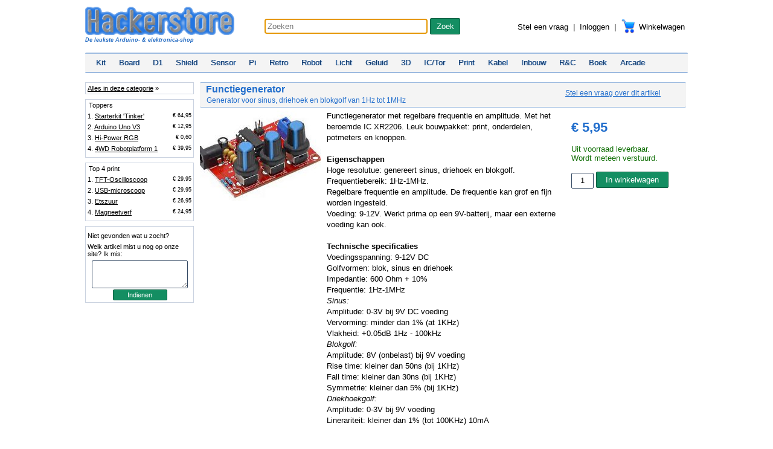

--- FILE ---
content_type: text/html; charset=utf-8
request_url: https://www.hackerstore.nl/Artikel/1173
body_size: 5871
content:


<!DOCTYPE html>

<html xmlns="http://www.w3.org/1999/xhtml">
<head><title>
	Functiegenerator
</title><link rel="shortcut icon" type="image/x-icon" href="/favicon.ico?v=3" /><link href="/Css/popup.css" rel="stylesheet" /><link href="/Css/hstore2b.css" rel="stylesheet" /><link href="/Css/knipper.css" rel="stylesheet" /><link href="/Css/hs2015.css" rel="stylesheet" /><link href="/Css/hs2016.css" rel="stylesheet" />
 <script src="/Js/jquery-2.1.1.min.js"></script>
 
 <script src="/Js/jquery-ui.js"></script>
 <script src="/Js/imgpop.js"></script>
 <script src="/Js/hstore2.js"></script>
  
 
<script async src="https://www.googletagmanager.com/gtag/js?id=AW-982571365"></script>
<script>  window.dataLayer = window.dataLayer || [];
  function gtag(){dataLayer.push(arguments);}
  gtag('js', new Date()); gtag('config', 'AW-982571365');
</script>

 <link href="/Css/extra.css" rel="stylesheet" /> 
<meta name="description" content="Generator voor sinus, driehoek en blokgolf van 1Hz tot 1MHz" /></head>
<body>
 <form method="post" action="./1173" id="form1" class="wrapper">
<div class="aspNetHidden">
<input type="hidden" name="__EVENTTARGET" id="__EVENTTARGET" value="" />
<input type="hidden" name="__EVENTARGUMENT" id="__EVENTARGUMENT" value="" />
<input type="hidden" name="__LASTFOCUS" id="__LASTFOCUS" value="" />
<input type="hidden" name="__VIEWSTATE" id="__VIEWSTATE" value="/[base64]/jlmdSRXb9+6Qm8WA3b+5Rw" />
</div>

<script type="text/javascript">
//<![CDATA[
var theForm = document.forms['form1'];
if (!theForm) {
    theForm = document.form1;
}
function __doPostBack(eventTarget, eventArgument) {
    if (!theForm.onsubmit || (theForm.onsubmit() != false)) {
        theForm.__EVENTTARGET.value = eventTarget;
        theForm.__EVENTARGUMENT.value = eventArgument;
        theForm.submit();
    }
}
//]]>
</script>


<script src="/WebResource.axd?d=dOH0NrNBLB2TtOtM2bS-t-VNGFu809mbel8GJCB5QUHe7uOC204Jtv8Tws0ElySXWReP1_Z9s_C1jxeyeWTGOHeex7aQ_5M_AdDe8qv94QA1&amp;t=638901608248157332" type="text/javascript"></script>


<script src="/ScriptResource.axd?d=gSgXQe6sP8LvqpiB7Zl0h53ouOw3Q9VIYcZ9QdX6jMs7TKaedZbzWTFEXGZxc0HsQYfXPxY3tR7PP_MJNoJxIC2bcQFBQN32eUGcxJGR4VoIUHWSmkBl519aV4D3t0Ttl5s0v8wQUtilb_--XGjQN4jKtfIgrBmVUpi6eJSf9Qw1&amp;t=5c0e0825" type="text/javascript"></script>
<script src="/ScriptResource.axd?d=aXB9mAmq8uOaIKW-RI6_0L7aiCouwtjnAEubarw9aP0q_3WQnNswNzG3ueW77koyvZ_VufZuhC7MVLdIm0e2X05YsrD0DQiCKDK_4OMYU_Oa4uchRcTGH-sTiQWfuuiZYJAmA9b-omy7ilao2p5qyer42neHYyfsmObr9nm8SwHOS3MkhdmWO4dxJmgysJAc0&amp;t=5c0e0825" type="text/javascript"></script>
<div class="aspNetHidden">

	<input type="hidden" name="__VIEWSTATEGENERATOR" id="__VIEWSTATEGENERATOR" value="3627762C" />
	<input type="hidden" name="__EVENTVALIDATION" id="__EVENTVALIDATION" value="/wEdAAe91jZQ6vD39zqK8PHv/ZkyyGsatiYQZfAQrEAgj0LzMiU5HxvPidBlZ1ul0JVJq/Watc6rSNNYooDoa+7kpmu1V0TvZyzDQ2HWgN4EKboP1f9+RvsNiYpDnvFhpR4pZEMzjM78TuviGLOOAlmAjBoIvVc7ychG5xHqsZ9pezd9jyuFd263Gw0Pc/ieljiulEc=" />
</div>
 <div id="nanoDiv"></div>
  <script type="text/javascript">
//<![CDATA[
Sys.WebForms.PageRequestManager._initialize('ctl00$ScriptManager1', 'form1', ['tctl00$updWW','updWW','tctl00$ph1$UpdatePanel1','ph1_UpdatePanel1','tctl00$ph1$UpdatePanel2','ph1_UpdatePanel2'], ['ctl00$ph1$txtAantal','txtAantal'], [], 90, 'ctl00');
//]]>
</script>

  
  <div id="m">

   <div id="hetlogo">
    <a href="/" id="H" title='Hackerstore'><h1 class="no">Hackerstore</h1>
     <img src='/Pix/logog.png' alt="Hackerstore" /><div class="KLEINL">De leukste Arduino- &amp; elektronica-shop</div>     
    </a>
   </div>

   <div class="zoek">
    
    <input name="ctl00$txtZoek" type="text" maxlength="80" id="txtZoek" placeholder="Zoeken" autocomplete="off" />
    <input type="submit" name="ctl00$btnZoek" value="Zoek" id="btnZoek" />
    <div id="pop">
     <ul class="" id="popul"></ul>
    </div>
   </div>

   <nav><div id="tools">
    <a href='mailto:mijnvraag@hackerstore.nl?Subject=Vraag over &quot;Functiegenerator&quot; (1173)' id="Chat" class="chat" title="Stel een vraag">Stel een vraag</a>
    &nbsp;|&nbsp;

    
     <a href="/Inloggen" title="Inloggen">Inloggen</a>
    

     &nbsp;|&nbsp;
     
     <a href="/Winkelwagen" class="mandje" title="Winkelwagen">
      <div id="updWW">
	
        Winkelwagen
       
</div>
     </a>

   </div>

   <div class="CLR KLEINR">&nbsp;</div></nav>

   
	

   <div class="nav">
    <a href="/Producten/Kits" class="aBL" title="Kits">Kit</a>
    <a href="/Producten/Boards" class="aBL" title="Boards">Board</a>
    <a href="/Producten/D1" class="aBL" title="D1 Mini">D1</a>
    <a href="/Producten/Shields" class="aBL" title="Shields & modules">Shield</a>
	<a href="/Producten/Sensors" class="aBL" title="Sensors">Sensor</a>
	<a href="/Producten/Raspberry" class="aBL" title="Raspberry Pi">Pi</a>
    <a href="/Producten/Retro" class="aBL" title="Retro">Retro</a>
    <a href="/Producten/Robot" class="aBL" title="Robot">Robot</a>
    <a href="/Producten/Licht" class="aBL" title="Licht">Licht</a>
    <a href="/Producten/Geluid" class="aBL" title="Geluid">Geluid</a>
    <a href="/Producten/_3D" class="aBL" title="3D-Printing">3D</a>
    <a href="/Producten/Halfgeleider" class="aBL" title="Halfgeleider">IC/Tor</a>
    <a href="/Producten/Print" class="aBL" title="Print">Print</a>
    <a href="/Producten/Kabel" class="aBL" title="Draad & Kabel">Kabel</a>    
    <a href="/Producten/Inbouw" class="aBL" title="Inbouw">Inbouw</a>
    <a href="/Producten/RC" class="aBL" title="Weerstanden en condensatoren">R&C</a>
    <a href="/Producten/Boeken" class="aBL" title="Boek">Boek</a>
	<a href="/Producten/Arcade" class="aBL" title="Arcade">Arcade</a>
    
   </div>
   <div class="bar">&nbsp;</div>

   


 <div class="artside">

 <div class="navbox KLEINM">
  &nbsp;<a href='/Producten/Print' title='Toon alle Print'>Alles in deze categorie</a>&nbsp;&raquo;
 </div>

 <div class="navbox KLEINM">
   <div class="pad4">Toppers</div>
   
     <div class="p">1. <a href="/Artikel/314" title="Starterkit 'Tinker'">Starterkit 'Tinker' <span class='KLEINR R'>€ 64,95&nbsp;</span></a></div>
    
     <div class="p">2. <a href="/Artikel/6" title="Arduino Uno V3">Arduino Uno V3 <span class='KLEINR R'>€ 12,95&nbsp;</span></a></div>
    
     <div class="p">3. <a href="/Artikel/8" title="Hi-Power RGB">Hi-Power RGB <span class='KLEINR R'>€ 0,60&nbsp;</span></a></div>
    
     <div class="p">4. <a href="/Artikel/337" title="4WD Robotplatform 1">4WD Robotplatform 1 <span class='KLEINR R'>€ 39,95&nbsp;</span></a></div>
    
  </div>

  <div class="navbox KLEINM">
   <div class="pad4">Top 4 print</div>
   
     <div class="p">1. <a href="/Artikel/975" title="TFT-Oscilloscoop">TFT-Oscilloscoop <span class='KLEINR R'>€ 29,95&nbsp;</span></a></div>
    
     <div class="p">2. <a href="/Artikel/1476" title="USB-microscoop">USB-microscoop <span class='KLEINR R'>€ 29,95&nbsp;</span></a></div>
    
     <div class="p">3. <a href="/Artikel/1210" title="Etszuur">Etszuur <span class='KLEINR R'>€ 26,95&nbsp;</span></a></div>
    
     <div class="p">4. <a href="/Artikel/1578" title="Magneetverf">Magneetverf <span class='KLEINR R'>€ 24,95&nbsp;</span></a></div>
    
  </div>

  <div class="navbox KLEINM">
   <div class="p pad4">Niet gevonden wat u zocht? </div>

   <div class="p pad4">Welk artikel mist u nog op onze site? Ik mis:</div>
   <textarea name="ctl00$ph1$txtArtikel" rows="2" cols="20" id="ph1_txtArtikel" class="txtMissendItem">
</textarea>

   <input type="submit" name="ctl00$ph1$btnMissend" value="Indienen" id="btnMissend" class="btnIndienen" />
  </div>
 </div>

 <div class="artbody2 bot2">  
  <div class="navartikel  navBL">
   <div class="nleft">
    <h1 class="h1 arth1">Functiegenerator</h1>
    <div class="CLR artsub">Generator voor sinus, driehoek en blokgolf van 1Hz tot 1MHz</div>
   </div>
   
   <div class="nsort"><a href='mailto:mijnvraag@hackerstore.nl?Subject=Vraag over Functiegenerator' class="chat">Stel een vraag over dit artikel</a></div>
   <div class="CLR px1">&nbsp;</div>
  </div>

  <div class="artimg">
   <div>
    <a class="popup" href="/Afbeeldingen/1173groot.jpg">
     <img id="artimg" src="/Afbeeldingen/1173klein.jpg" />
    </a>
   </div>
						
  </div>
  <div class="artbody">
  
   <div>
    Functiegenerator met regelbare frequentie en amplitude. Met het beroemde IC XR2206. Leuk bouwpakket: print, onderdelen, potmeters en knoppen.<br /><br /><b>Eigenschappen</b><br />Hoge resolutue: genereert sinus, driehoek en blokgolf.<br />Frequentiebereik: 1Hz-1MHz.<br />Regelbare frequentie en amplitude. De frequentie kan grof en fijn worden ingesteld.<br />Voeding: 9-12V. Werkt prima op een 9V-batterij, maar een externe voeding kan ook.<br /><br /><b>Technische specificaties</b><br />Voedingsspanning: 9-12V DC<br />Golfvormen: blok, sinus en driehoek<br />Impedantie: 600 Ohm + 10%<br />Frequentie: 1Hz-1MHz<br /><i>Sinus:</i><br />Amplitude: 0-3V bij 9V DC voeding<br />Vervorming: minder dan 1% (at 1KHz)<br />Vlakheid: +0.05dB 1Hz - 100kHz<br /><i>Blokgolf:</i><br />Amplitude: 8V (onbelast) bij 9V voeding<br />Rise time: kleiner dan 50ns (bij 1KHz)<br />Fall time: kleiner dan 30ns (bij  1KHz)<br />Symmetrie: kleiner dan 5% (bij 1KHz)<br /><i>Driekhoekgolf:</i><br />Amplitude: 0-3V bij 9V voeding<br />Linerariteit: kleiner dan 1% (tot 100KHz) 10mA<br /><br />Bouwpakket, zelf solderen. Levering: alle onderdelen + print<br /><br /><br />
   </div>
   
  </div>
  <div class="artkopen">   
   <div class="CLR">&nbsp;</div>
   
   <div class="prijs BLp">&euro;&nbsp;5,95</div>
   
   <div class="CLR">&nbsp;</div>

   <div id="ph1_UpdatePanel1">
	
    <span id="ph1_lblVoorraad" class="voorraad">Uit voorraad leverbaar.<br />Wordt meteen verstuurd.</span>     
    
</div>
   <div class="CLR">&nbsp;</div>   
   <div id="ph1_UpdatePanel2">
	
      <input name="ctl00$ph1$txtAantal" type="text" value="1" onchange="javascript:setTimeout(&#39;__doPostBack(\&#39;ctl00$ph1$txtAantal\&#39;,\&#39;\&#39;)&#39;, 0)" onkeypress="if (WebForm_TextBoxKeyHandler(event) == false) return false;" id="txtAantal" title="Aantal" pattern="[0-9]*" />
      <input type="submit" name="ctl00$ph1$btnInWagen" value="In winkelwagen" id="ph1_btnInWagen" title="In winkelwagen" class="btnInwagen vlieger" />
      
</div>

  </div>
  <div class="CLR h0BL"></div>
 </div>

 <div class="CLR">&nbsp;</div>


   <div class="KLEINR">&nbsp;</div>


   <div class="spacer"></div>
  </div>
  <!-- m -->
  
  
  
     <div class="fotrin"><div class="fotrinin">
   <a href="/Producten/New">Nieuw!</a>
   <a href="/Factuur/Catalogus.aspx" target="_blank">Catalogus</a>   
   <a href="/FAQ.aspx">FAQ</a>   
   <a href="/Scholen">Scholen/Universiteiten</a>
   <a href="/OnsVerhaal">Ons verhaal</a>
   <a href="/Bestelinfo">Bestellen/Retourneren</a>
   <a href="/Contact">Contact</a>
   <a href="/KleineLetterjes">Voorwaarden</a>
   <a href="/Registreren" title="Registreren">Registreren</a>
   
  </div></div>

 </form>
<script type="application/ld+json">
{
  "@context": "http://schema.org",
  "@type": "Organization",
		"name": "Hackerstore",
  "url": "https://www.hackerstore.nl",
  "logo": "https://hackerstore.nl/Pix/logog.png"
}
</script>


</body>
</html>


--- FILE ---
content_type: application/javascript
request_url: https://www.hackerstore.nl/Js/hstore2.js
body_size: 1890
content:
$(function () {

 $("#chkFactuurAdreszelfde").click(function () {  
  if (($('#chkFactuurAdreszelfde').is(':checked'))) {
   $("#divFactuurAdres").hide();
  }
  else {
   $("#divFactuurAdres").show();
  }
 });

 var cancel = false;
 $("#GV").click(function () {
  var pos = $("#GV").position();
  $("#VerzendInfo").css("left", (pos.left - 5) + "px").fadeIn("slow");
  cancel = false;
 }).mouseout(function () {
  if (!cancel)
   setTimeout(function () { $("#VerzendInfo").fadeOut(); }, 800);
  cancel = true;
 });

 $("#pop").css("top", $("#txtZoek").position().top + $("#txtZoek").height() + 8);

 var LEFT = 37; var UP = 38;
 var RIGHT = 39; var DOWN = 40;
 var cur = -1;
 $("#txtZoek").focus().keypress(function (e) {
  $('#popul li').removeClass("mnuSEL");
  if (e.keyCode == DOWN) {
   var $listItems = $('#popul li');
   cur++;
   if (cur >= $listItems.length) cur--;
   $listItems.eq(cur).addClass("mnuSEL");
   return;
  }
  else if (e.keyCode == UP) {
   var $listItems = $('#popul li');
   cur--;
   if (cur < 0) cur = 0;
   $listItems.eq(cur).addClass("mnuSEL");
   return;
  }
  else if (e.keyCode == 13) {
   var z = encodeURIComponent($("#txtZoek").val());
   var $listItems = $('#popul li');
   var h = $listItems.eq(cur).find("a").prop("href");
   $("#pop").hide(); $("#txtZoek").val("");
   if (cur >= 0) location.href = h;
   else { location.href = '/Zoek/?q=' + z; }
   return false;
  }
  $.ajax({
   url: "/Ashx/Zoek.ashx",
   data: "q=" + encodeURIComponent($(this).val()) + "&t=" + new Date()
  }).done(function (data) {
   if (data.length > 4) {
    $("#popul").html(data);
    $("#pop").show();
    cur = -1;
   }
   else
    $("#pop").hide();
  });
 }).blur(function () {
  setTimeout(function () { $("#pop").hide(); }, 200);
 });


 /* Vragen stellen nu alleen via de mail
 $(".chat").click(function () {
  $("#chatscherm").toggle();
  $("#txtVraag").focus();
 });
 $("#chatClose").click(function () {
  $("#chatscherm").hide();
 });*/

 $("#info").slideDown(700).fadeOut(1100).fadeIn(220).fadeOut(220).fadeIn(220).fadeOut(220).fadeIn(220).fadeOut(220).fadeIn(220);
 setTimeout(function () { $("#info").slideUp(800) }, 9000);

 $('.popup').magnificPopup({ type: 'image' });


});

function pageLoad() {
 $("#pop").css("top", $("#txtZoek").position().top + $("#txtZoek").height() + 8);
 $('#wtable tr:last').css('border-bottom', "none");

 $("#txtAantal").keyup(function () {
  //try { __doPostBack("txtAantal", ""); } catch (x) { }
  //$("#txtAantal").focus();
 });

 $(".waantal").click(function () {
  $("#txtAantalDiv").css("position", "absolute").css("z-index", 100).
   css("top", $(this).position().top).
   css("left", $(this).position().left).show().focus();
  $("#txtAantal").focus().val($(this).text());
  $("#hidIndex").val($(this).attr('data-index'));
 });

 $("#txtAantal").blur(function () { setTimeout(function () { if (!$("#txtAantal").is(":focus")) $("#txtAantalDiv").hide(); }, 1000); });

 $('.vlieger').on('click', function () {
  var cart = $('.mandje');
  var imgtodrag = $("#artimg");
  if (imgtodrag) {
   var imgclone = imgtodrag.clone()
         .offset({
          top: imgtodrag.offset().top,
          left: imgtodrag.offset().left
         })
         .css({
          'position': 'absolute',
          'z-index': '100'
         })
   .appendTo($('body'))
         .animate({
          "opacity": 0.2,
          "top": cart.offset().top,
          "left": cart.offset().left + 10,
          "width": 40,
          "height": 30
         }, 1700, "easeInOutExpo");

   setTimeout(function () {
    for (var i = 0; i < 7; i++)
     cart.fadeIn(100).fadeOut(100).fadeIn(100);
   }, 1720);

   imgclone.animate({
    'width': 0,
    'height': 0
   });
  } //if 
 });

 $("#catMenuSelect").click(function () {
  $("#catMenu").css("display", "fixed").toggle();
 });

 $(document).keyup(function (e) {
  if (e.keyCode == 27) {
   $("#catMenu").css("display", "none");   
   //var video = document.getElementById("movie");
   //video.pause();
  }
 });

 $("body").click(function () {
  $("#catMenu").css("display", "none");
 });

 $("#catMenu").click(function (e) { e.stopPropagation(); });
 $("#catMenuSelect").click(function (e) { e.stopPropagation(); });
 $("#catMenu a").click(function () {
  $("#catMenu").css("display", "none");
 });

 //$("#movielnk").mousemove(function () {
 // var video = document.getElementById("movie");
  //if (video.paused)
   //video.play();
 //});
 $("#movie").prop("volume", "0");


}
